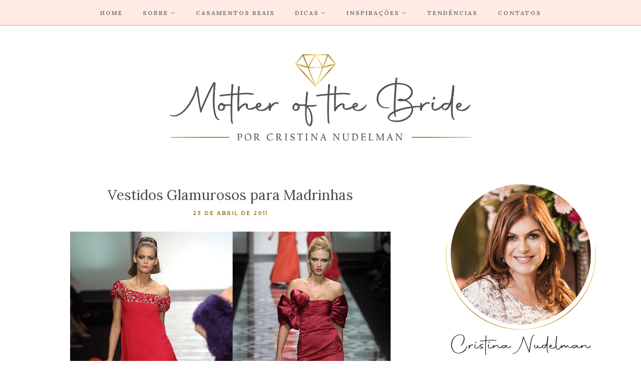

--- FILE ---
content_type: text/javascript; charset=UTF-8
request_url: http://www.motherofthebride.com.br/feeds/posts/summary/?callback=jQuery1120042978096255539944_1769262317402&category=madrinhas&max-results=5&alt=json-in-script
body_size: 8208
content:
// API callback
jQuery1120042978096255539944_1769262317402({"version":"1.0","encoding":"UTF-8","feed":{"xmlns":"http://www.w3.org/2005/Atom","xmlns$openSearch":"http://a9.com/-/spec/opensearchrss/1.0/","xmlns$blogger":"http://schemas.google.com/blogger/2008","xmlns$georss":"http://www.georss.org/georss","xmlns$gd":"http://schemas.google.com/g/2005","xmlns$thr":"http://purl.org/syndication/thread/1.0","id":{"$t":"tag:blogger.com,1999:blog-3619814743078976640"},"updated":{"$t":"2025-10-25T21:47:59.155-03:00"},"category":[{"term":"vestidos"},{"term":"casamentos reais"},{"term":"decoração"},{"term":"eventos"},{"term":"moda"},{"term":"destination wedding"},{"term":"depoimentos"},{"term":"inspirações"},{"term":"madrinhas"},{"term":"bolos e doces"},{"term":"entre noivas"},{"term":"lua de mel"},{"term":"branco"},{"term":"Rosa"},{"term":"Dicas"},{"term":"lembrancinhas"},{"term":"blog Mother of The Bride"},{"term":"casamento na praia"},{"term":"foto e vídeo"},{"term":"Pink"},{"term":"organizando"},{"term":"Verde"},{"term":"vestido de noiva"},{"term":"Make e Hair"},{"term":"acontece"},{"term":"estilistas de noivas"},{"term":"Destaques"},{"term":"Gastronomia"},{"term":"Acessórios"},{"term":"receitas"},{"term":"casamento no  campo"},{"term":"Beleza"},{"term":"vintage"},{"term":"decoração de casamento"},{"term":"mini wedding"},{"term":"bolos"},{"term":"casamento judaico"},{"term":"mãe de noiva"},{"term":"Coluna da Paulinha"},{"term":"compras"},{"term":"Amarelo"},{"term":"Bouquet"},{"term":"assessoria de casamento"},{"term":"jóias"},{"term":"véu e grinalda"},{"term":"chá de cozinha"},{"term":"decoradores"},{"term":"Cristina Nudelman"},{"term":"azul"},{"term":"convites"},{"term":"Ricardo Cintra"},{"term":"lilás"},{"term":"Chás"},{"term":"casamento na fazenda"},{"term":"casamento religioso"},{"term":"DIY"},{"term":"Damas e Pajens"},{"term":"Doces"},{"term":"Nude"},{"term":"casamento no campo"},{"term":"roxo"},{"term":"tendências"},{"term":"vestidos de noiva"},{"term":"Espaço para Eventos"},{"term":"Vermelho"},{"term":"noivas"},{"term":"noiva"},{"term":"casamento clássico"},{"term":"cursos de assessoria e cerimonial"},{"term":"enxoval"},{"term":"Menton Turismo"},{"term":"casamento de dia"},{"term":"dia da noiva"},{"term":"Baby"},{"term":"Preto"},{"term":"Chá Bar"},{"term":"casamento ao ar livre"},{"term":"chá de lingerie"},{"term":"cupcakes"},{"term":"vestido"},{"term":"Boho Bride"},{"term":"Buffet"},{"term":"Fazenda Vila Rica"},{"term":"Laranja"},{"term":"Lista de presentes"},{"term":"Lucas Anderi"},{"term":"Salmão"},{"term":"Vida de Casada"},{"term":"Wedding Connection"},{"term":"agenda"},{"term":"black tie"},{"term":"bolo"},{"term":"casamento"},{"term":"ensaio fotografico"},{"term":"lista de convidados"},{"term":"sapatos"},{"term":"vestidos de festa"},{"term":"Cristiane Pileggi"},{"term":"Janete Pimenta"},{"term":"cadeiras decoradas"},{"term":"casamentos"},{"term":"cerimonial"},{"term":"etiqueta"},{"term":"Azul Escuro"},{"term":"Contemporâneo"},{"term":"Danilo Máximo"},{"term":"Lechaim Festas"},{"term":"alianças"},{"term":"evento"},{"term":"festa de aniversário"},{"term":"música"},{"term":"natal"},{"term":"pre wedding"},{"term":"Bebidas"},{"term":"Decoração para Casa"},{"term":"Dourado"},{"term":"Espaço Gardens"},{"term":"Ilha Bela"},{"term":"Monique Lhuillier"},{"term":"S-Cards"},{"term":"Trancoso"},{"term":"Wedding Weekend"},{"term":"casamento homoafetivo"},{"term":"casamento indiano"},{"term":"daminhas"},{"term":"ensaio fotográfico na praia"},{"term":"eventos age"},{"term":"fabiana maruno"},{"term":"receber em casa"},{"term":"tendências 2016"},{"term":"trash the dress"},{"term":"vestidos de madrinhas"},{"term":"viagem"},{"term":"viagem de luxo"},{"term":"Bagatelle"},{"term":"Black Tie Village"},{"term":"Bride Style 2015"},{"term":"Danilo Maximo"},{"term":"Debora Pitanguy"},{"term":"Dia das mães"},{"term":"Débora Pitanguy"},{"term":"Entrevista"},{"term":"Luciana Collet"},{"term":"Martha Medeiros"},{"term":"Miami"},{"term":"Moinhotur"},{"term":"Pantone"},{"term":"Papel Estilo"},{"term":"Paris"},{"term":"Pronovias"},{"term":"Rejane Woff"},{"term":"Renata e Yuri Fotografia"},{"term":"Salzburg"},{"term":"Saúde e Estética"},{"term":"bem casados"},{"term":"blog de noiva"},{"term":"bolo de casamento"},{"term":"bridal week 2016"},{"term":"buffet para casamento"},{"term":"casamento civil"},{"term":"casamento em Brasília"},{"term":"depoimento de noiva"},{"term":"feira de noiva"},{"term":"fotografia"},{"term":"miniwedding"},{"term":"noivas tendência 2015"},{"term":"noivo"},{"term":"prewedding"},{"term":"rustico chic"},{"term":"turismo"},{"term":"vestidos de noivas plus size"},{"term":"Bahia"},{"term":"Bat Mitzvah"},{"term":"Beatriz Castro Prado"},{"term":"Berta Bridal"},{"term":"Bistrô Ruella"},{"term":"Bodas de Ouro"},{"term":"Buffet Torres"},{"term":"Carol Pontes"},{"term":"Casamento no castelo"},{"term":"Casamoda Noivas Mais"},{"term":"Chef Morena Leite"},{"term":"Copacabana Palace"},{"term":"Danilo Siqueira"},{"term":"Disney"},{"term":"Elie Saab"},{"term":"Evandro Domingos"},{"term":"Fazenda Lageado"},{"term":"Festa infantil"},{"term":"Graciela Starling"},{"term":"Gramado"},{"term":"India"},{"term":"Jr Mendes"},{"term":"Karen Rodrigues"},{"term":"Katia Criscuolo"},{"term":"Lais Aguiar"},{"term":"Londrina"},{"term":"Louzieh"},{"term":"Lucas Lima"},{"term":"Madame Fiori"},{"term":"Morena Leite"},{"term":"Mônaco"},{"term":"Nova Noiva"},{"term":"Oscar de la Renta"},{"term":"Palacio dos Cedros"},{"term":"Palácio dos Cedros"},{"term":"Paulo Persil"},{"term":"Pier 151"},{"term":"Ponta dos Ganchos"},{"term":"Pousada Bahia Bonita"},{"term":"Praia dos Carneiros"},{"term":"Questões Jurídicas"},{"term":"Rio de Janeiro"},{"term":"Rodrigo Rosner"},{"term":"The King Cake"},{"term":"Vera Wang"},{"term":"Yolan Cris"},{"term":"Zankyou"},{"term":"agenda. eventos"},{"term":"aniversário"},{"term":"anna quast"},{"term":"balões"},{"term":"blog de casamento mother of the bride"},{"term":"bolo de noiva"},{"term":"bridal week"},{"term":"casamento em Búzios"},{"term":"casamento em Recife"},{"term":"casamento real"},{"term":"cerimônia das areias"},{"term":"checklist"},{"term":"cherish the dress"},{"term":"crop top"},{"term":"damas de honra"},{"term":"decote ombro a ombro"},{"term":"dicas de viagem"},{"term":"ensaio pre wedding"},{"term":"evento de noivas"},{"term":"fashion"},{"term":"fornecedores"},{"term":"gravidez"},{"term":"igreja Nossa Senhora do Brasil"},{"term":"maquiagem de noiva"},{"term":"mesa de doces"},{"term":"moda noiva"},{"term":"noiva plus size"},{"term":"noivado"},{"term":"penteado de noiva"},{"term":"penteados"},{"term":"quartos de casal"},{"term":"same day edit"},{"term":"tendencia 2020"},{"term":"tendencias"},{"term":"tendência para 2015"},{"term":"tendências de casamento 2015"},{"term":"tendências de casamento 2016"},{"term":"traje do noivo"},{"term":"tule ilusion"},{"term":"viagem a dois"},{"term":"video de casamento"},{"term":"zuhair murad"},{"term":"2015"},{"term":"2º ENCONTRO NOIVAS RIO"},{"term":"3JMB"},{"term":"7Gastronomia"},{"term":"Alberta Ferretti"},{"term":"Alfred Angelo"},{"term":"Altar"},{"term":"Altar - Receitas Para Casar"},{"term":"Alê Loureiro"},{"term":"Anfitriã"},{"term":"Anna Wintour"},{"term":"Armani Privê"},{"term":"Art Basel"},{"term":"Audifax Seabra"},{"term":"Austrália"},{"term":"Barcelona Bridal Week"},{"term":"Barcelona Bridal Week 2016"},{"term":"Barra de Gauratiba"},{"term":"Beatrice Borromeo"},{"term":"Bege"},{"term":"Beyoncé"},{"term":"Blytecon"},{"term":"Blythe"},{"term":"Bolo de Rolo"},{"term":"Book Festas"},{"term":"Book Festas Noivas"},{"term":"Boutique du Mariage"},{"term":"Bridal Week de Barcelona"},{"term":"Bride Style 2014"},{"term":"Brides Style 2015"},{"term":"Brunch"},{"term":"Budapeste"},{"term":"Buenos Aires"},{"term":"Buffet Colonial"},{"term":"Buffet França"},{"term":"Buffet Leila Malouf"},{"term":"Buffê Charlô"},{"term":"COVID19"},{"term":"Cabides"},{"term":"Cachorro"},{"term":"Camargo Alfaiataria"},{"term":"Camila Piccini"},{"term":"Camila Toledo"},{"term":"Canadá"},{"term":"Cantaloup"},{"term":"Capim Santo"},{"term":"Capri"},{"term":"Cara Delevingne"},{"term":"Caroline de Monaco"},{"term":"Casa Petra"},{"term":"Casa Valguga"},{"term":"Casamento em Mônaco"},{"term":"Casamento em Trancoso"},{"term":"Casamento luxo"},{"term":"Casamoda Noivas"},{"term":"Casar2017 eventos"},{"term":"Cecilia Echenique"},{"term":"Cerimoniarte"},{"term":"Chanel"},{"term":"Cheers Off"},{"term":"Cheers off kids"},{"term":"Cinderela"},{"term":"Cinderella"},{"term":"Claudete Deca"},{"term":"Concurso Cultural"},{"term":"Courchevel"},{"term":"Cristina Nudelman pelo mundo"},{"term":"Csamento em Campinas"},{"term":"Dani Pacces"},{"term":"Deborah Doll"},{"term":"Del Chiaro"},{"term":"Dicas de Los Angeles"},{"term":"Dicas de Miami"},{"term":"Dicas de Salzburg"},{"term":"Disney Weddings"},{"term":"Edu Federice"},{"term":"Elihav Sasson"},{"term":"Emojis"},{"term":"Espaço Traffô"},{"term":"Espaço Trivento"},{"term":"Etiquette"},{"term":"Eventando by Nina Vila"},{"term":"Evento Casar 2017"},{"term":"Fabio Borgato"},{"term":"Fashion WeeK"},{"term":"Fatima Ziegler"},{"term":"Fazenda 7 Lagoas"},{"term":"Fazenda Santa Bárbara"},{"term":"Fazenda das Cabras"},{"term":"Feira Lechaim Festas"},{"term":"Fernado de Noronha"},{"term":"Fernanda Silva"},{"term":"Fernando Bronzeado"},{"term":"Festas Judaicas"},{"term":"Festas Judaicas. Pateo Duo"},{"term":"Flora McLean"},{"term":"Flower People"},{"term":"Franca"},{"term":"Gaby Carraro"},{"term":"Galia Lahav"},{"term":"Gisele Bündchen"},{"term":"Golden Globes"},{"term":"Grace Kelly"},{"term":"Graciella Starling"},{"term":"Grinaldas"},{"term":"H NITERÓI HOTEL"},{"term":"Hotel Fazenda Siriúba"},{"term":"Hotel Sacher"},{"term":"Hotel St Andrews"},{"term":"Hungria"},{"term":"Hípica de Campinas"},{"term":"Inbal Dror"},{"term":"Inesquecível Casamento Week"},{"term":"Infantil"},{"term":"Irlanda"},{"term":"Isis Valverde"},{"term":"Itapeva"},{"term":"Itatiba"},{"term":"Jah Eventos"},{"term":"James Rothschild"},{"term":"Jardim secreto"},{"term":"Jockey Club"},{"term":"João Callas"},{"term":"Justin Alexander"},{"term":"Juvia"},{"term":"Karl Lagerfeld"},{"term":"Katia Criscuolo."},{"term":"Kim Kardashian"},{"term":"Las Mimas"},{"term":"Lethicia Bronstein"},{"term":"Lilly James"},{"term":"Lincoln Iff"},{"term":"London Fashion Week"},{"term":"Lourdinha Noyama"},{"term":"Luxo de Festa"},{"term":"Maceió"},{"term":"Madrinhas de preto"},{"term":"Maison Kas"},{"term":"Maldivas"},{"term":"Malu Frisoni"},{"term":"Marcelo Bacchin. ViVi Barros"},{"term":"Marcelo Quadros"},{"term":"Marchesa"},{"term":"Marcia Branco"},{"term":"Marcia Conde"},{"term":"Marco Antonio de Biaggi"},{"term":"Maria Cereja"},{"term":"Maria Lomar"},{"term":"Maria Manuela"},{"term":"Marsala"},{"term":"Martha Noronha"},{"term":"Megan Fox"},{"term":"Messi"},{"term":"Mirabolante Filmes"},{"term":"Morro de São Paulo"},{"term":"Namour Filho"},{"term":"Nanna Nartinez"},{"term":"Neka Gastronômia"},{"term":"Neka Mena Barreto"},{"term":"New York Bridal Week 2017"},{"term":"Nick Hilton"},{"term":"Noviça Rebelde"},{"term":"Olivia Palermo"},{"term":"Padrinhos"},{"term":"Palais Coburg"},{"term":"Palm Beach"},{"term":"Palácio de Kensington"},{"term":"Pateo Duo"},{"term":"Pernambuco"},{"term":"Pet"},{"term":"Pharrell Williams"},{"term":"Poemas em Camadas"},{"term":"Praia do Forte"},{"term":"Praia do Rosa"},{"term":"Pre Fall 2015"},{"term":"Principe William Kate Middleton"},{"term":"Priscilla Marques"},{"term":"Punta Cana"},{"term":"R Rosner"},{"term":"Radiant Orchid"},{"term":"Raquel Mattar"},{"term":"Ray Santana"},{"term":"Recanto das Aguas"},{"term":"Recife"},{"term":"Reem Acra"},{"term":"Renata Chap Chap"},{"term":"Renato Aguiar"},{"term":"Ribeirão Claro"},{"term":"Ricky Arruda"},{"term":"Riviera de São Lourenço"},{"term":"Roberta Gouveia"},{"term":"Romona Keveza"},{"term":"Romova Keveza"},{"term":"Roni Vieira Festas"},{"term":"Rosa Clara"},{"term":"Rosana Negrão"},{"term":"Rose Quartzo"},{"term":"Ruella"},{"term":"Saint Morits"},{"term":"Sala São Paulo"},{"term":"Salzburg wedding"},{"term":"Sandro Barros"},{"term":"Santa Catarina"},{"term":"Scards"},{"term":"Sea Club"},{"term":"Seli Rigazzi"},{"term":"Sharon Stone"},{"term":"Sofia Vergara"},{"term":"Solange Knowles"},{"term":"São Miguel dos Milagres"},{"term":"São Paulo Bridal Week"},{"term":"Tahiti"},{"term":"Thalia Ayala"},{"term":"Thaís Vilela"},{"term":"The Breakers"},{"term":"The old Grove"},{"term":"Tiaras"},{"term":"Tiffany and Co"},{"term":"Tivoli"},{"term":"Trunk Show"},{"term":"Turquia"},{"term":"Unique"},{"term":"Valentino"},{"term":"Vera Simão"},{"term":"Vestido de noivas"},{"term":"Vestidos de Noivas"},{"term":"Viena"},{"term":"Vila Bisutti"},{"term":"Vivaz"},{"term":"Warwick"},{"term":"Weeding Weekend"},{"term":"White Hall"},{"term":"William  \u0026 Kate"},{"term":"Wilma Freitas"},{"term":"Zuhair Murad 2016"},{"term":"Zuhair Murad Primavera 2016 - Zuhair Murad Spring 2016"},{"term":"amuse bouche"},{"term":"anel de noivado"},{"term":"animal de estimação"},{"term":"arco de flores"},{"term":"art basel 2015"},{"term":"assessórios"},{"term":"assessórios de noiva"},{"term":"bat mitzva"},{"term":"blog de casamento"},{"term":"blog eu disse sim"},{"term":"bolo de laranja"},{"term":"bolo e doces bolo de casamento"},{"term":"bolo preto"},{"term":"bolo sem glúten e sem lactose"},{"term":"bridestyle"},{"term":"buques"},{"term":"buquês"},{"term":"cabelo preso"},{"term":"camisolas"},{"term":"capela da puc"},{"term":"cardápio"},{"term":"casamento Mônaco"},{"term":"casamento Solange Knowles"},{"term":"casamento São Paulo"},{"term":"casamento ao ar livre."},{"term":"casamento budista"},{"term":"casamento celebridades"},{"term":"casamento ecumênico"},{"term":"casamento em Angra dos Reis"},{"term":"casamento em Araçatuba"},{"term":"casamento em Cuiabá"},{"term":"casamento em Itú"},{"term":"casamento em Miami"},{"term":"casamento em New York"},{"term":"casamento em Portugal"},{"term":"casamento em alagoas"},{"term":"casamento maceió"},{"term":"casamento militar"},{"term":"casamento na California"},{"term":"casamento na Italia"},{"term":"casamento personalizado"},{"term":"casamento praia"},{"term":"casamento praiano"},{"term":"casamento rústico"},{"term":"casamento turco"},{"term":"casamodanoivas"},{"term":"casar 2016"},{"term":"casar em miami"},{"term":"casar na praia"},{"term":"casar.com"},{"term":"casar2018"},{"term":"casmentos reais"},{"term":"ceia de natal"},{"term":"celular"},{"term":"cerveja no seu casamento"},{"term":"chandon"},{"term":"chateau du plas"},{"term":"chá de panelas"},{"term":"cinqtour"},{"term":"como escolher o vestido de noiva"},{"term":"como lavar vestido de noivas"},{"term":"cor do ano"},{"term":"couture amour"},{"term":"cropped top"},{"term":"dama de honra"},{"term":"debutante"},{"term":"debutantes"},{"term":"decoração suspensa"},{"term":"destination weddding"},{"term":"destinations weddings"},{"term":"destinationwedding"},{"term":"dica de Beverly Hills"},{"term":"dicas de Budapeste"},{"term":"donut"},{"term":"donut party"},{"term":"elopement wedding"},{"term":"embalagens para bem casados."},{"term":"ensaio"},{"term":"ensaio Juliana e Gabriel"},{"term":"feira casar"},{"term":"festa de casamento"},{"term":"finger food"},{"term":"flor e forma"},{"term":"flores secas"},{"term":"flowergirl"},{"term":"fotos com balões e noivos"},{"term":"gipsófilas"},{"term":"grama dos pampas"},{"term":"gravatas"},{"term":"helena bordon"},{"term":"homedecor"},{"term":"honneymoon"},{"term":"iate clube"},{"term":"igreja"},{"term":"imagens"},{"term":"inesquecível casamento"},{"term":"lilias en provence"},{"term":"lingerie"},{"term":"livro de colorir"},{"term":"livro de colorir para combater o stress"},{"term":"livro de noiva"},{"term":"looks de madrinhas"},{"term":"luzinhas"},{"term":"macarons"},{"term":"marriages"},{"term":"mini bolo"},{"term":"moda masculina"},{"term":"mãe da noiva"},{"term":"nave de espelho"},{"term":"noiva classica"},{"term":"noiva clássica"},{"term":"noiva clássica."},{"term":"noivas 2015"},{"term":"ombros de fora"},{"term":"oscar 2016"},{"term":"outlet de luxo"},{"term":"pajens"},{"term":"paris fashion week 2017"},{"term":"pedido de casamento"},{"term":"personal shopper"},{"term":"pets"},{"term":"pied coq"},{"term":"pipperina"},{"term":"pirâmides de macarons"},{"term":"pista de dança"},{"term":"plaquinhas"},{"term":"plus Dize"},{"term":"plus size bride"},{"term":"portal de flores"},{"term":"presente de Natal"},{"term":"primavera verão 2015"},{"term":"pronovias 2017"},{"term":"quartzo rosa"},{"term":"red carper"},{"term":"relicário"},{"term":"roberto cohen"},{"term":"rosa clará"},{"term":"roupa para cachorro"},{"term":"russian wedding"},{"term":"silvia barros"},{"term":"site de casamento"},{"term":"suite master"},{"term":"summer wedding"},{"term":"tendencia 2019"},{"term":"tendência 2020"},{"term":"tendências de fotografia de casamento"},{"term":"terços"},{"term":"teto de aço"},{"term":"topo de bolo"},{"term":"torres de macarons"},{"term":"trilha sonora para casamento"},{"term":"uniforme"},{"term":"vestdios estampados para madrinhas"},{"term":"vestido de renda"},{"term":"vestido mãe da noiva"},{"term":"vestido mãe de noiva"},{"term":"vestidos cor nude"},{"term":"vestidos de noiva manga comprida"},{"term":"vestidos de noiva manga longa"},{"term":"vestidos. vestidos de festa"},{"term":"wedding luxe"},{"term":"yes wedding"},{"term":"zuahir murad"},{"term":"Áustria"},{"term":"óculos"},{"term":"óculos para o casamento"}],"title":{"type":"text","$t":"Mother of the Bride - Blog de Casamento - Por Cristina Nudelman"},"subtitle":{"type":"html","$t":"Dicas e serviços para casamentos, consultoria e assessoria. Por Cristina Nudelman. "},"link":[{"rel":"http://schemas.google.com/g/2005#feed","type":"application/atom+xml","href":"http:\/\/www.motherofthebride.com.br\/feeds\/posts\/summary"},{"rel":"self","type":"application/atom+xml","href":"http:\/\/www.blogger.com\/feeds\/3619814743078976640\/posts\/summary?alt=json-in-script\u0026max-results=5\u0026category=madrinhas"},{"rel":"alternate","type":"text/html","href":"http:\/\/www.motherofthebride.com.br\/search\/label\/madrinhas"},{"rel":"hub","href":"http://pubsubhubbub.appspot.com/"},{"rel":"next","type":"application/atom+xml","href":"http:\/\/www.blogger.com\/feeds\/3619814743078976640\/posts\/summary?alt=json-in-script\u0026start-index=6\u0026max-results=5\u0026category=madrinhas"}],"author":[{"name":{"$t":"mother of the bride"},"uri":{"$t":"http:\/\/www.blogger.com\/profile\/05961846835674840947"},"email":{"$t":"noreply@blogger.com"},"gd$image":{"rel":"http://schemas.google.com/g/2005#thumbnail","width":"16","height":"16","src":"https:\/\/img1.blogblog.com\/img\/b16-rounded.gif"}}],"generator":{"version":"7.00","uri":"http://www.blogger.com","$t":"Blogger"},"openSearch$totalResults":{"$t":"107"},"openSearch$startIndex":{"$t":"1"},"openSearch$itemsPerPage":{"$t":"5"},"entry":[{"id":{"$t":"tag:blogger.com,1999:blog-3619814743078976640.post-7841860511129149887"},"published":{"$t":"2018-02-23T14:01:00.001-03:00"},"updated":{"$t":"2020-07-12T12:57:33.361-03:00"},"category":[{"scheme":"http://www.blogger.com/atom/ns#","term":"casamentos reais"},{"scheme":"http://www.blogger.com/atom/ns#","term":"Destaques"},{"scheme":"http://www.blogger.com/atom/ns#","term":"madrinhas"},{"scheme":"http://www.blogger.com/atom/ns#","term":"Madrinhas de preto"}],"title":{"type":"text","$t":"Madrinhas de Preto"},"summary":{"type":"text","$t":"\n\n\n\n\n\u0026nbsp; \u0026nbsp; \u0026nbsp; \u0026nbsp; \u0026nbsp; \u0026nbsp; \u0026nbsp; \u0026nbsp; \u0026nbsp; \u0026nbsp; \u0026nbsp; \u0026nbsp; \u0026nbsp; \u0026nbsp; \u0026nbsp;\u0026nbsp;\n\n\u0026nbsp; \u0026nbsp; \u0026nbsp; \u0026nbsp; \u0026nbsp; \u0026nbsp; \u0026nbsp; \u0026nbsp; \u0026nbsp; \u0026nbsp; \u0026nbsp; \u0026nbsp; \u0026nbsp; \u0026nbsp; \u0026nbsp; \u0026nbsp; \u0026nbsp; \u0026nbsp; \u0026nbsp; \u0026nbsp; \u0026nbsp; \u0026nbsp; \u0026nbsp; \u0026nbsp; \u0026nbsp; \u0026nbsp; \u0026nbsp; \u0026nbsp; \u0026nbsp; \u0026nbsp; \u0026nbsp; \u0026nbsp; \u0026nbsp; \u0026nbsp; \u0026nbsp; \u0026nbsp; \u0026nbsp; \u0026nbsp; \u0026nbsp; \u0026nbsp; \u0026"},"link":[{"rel":"replies","type":"application/atom+xml","href":"http:\/\/www.motherofthebride.com.br\/feeds\/7841860511129149887\/comments\/default","title":"Postar comentários"},{"rel":"replies","type":"text/html","href":"http:\/\/www.motherofthebride.com.br\/2018\/02\/madrinhas-de-preto.html#comment-form","title":"0 Comentários"},{"rel":"edit","type":"application/atom+xml","href":"http:\/\/www.blogger.com\/feeds\/3619814743078976640\/posts\/default\/7841860511129149887"},{"rel":"self","type":"application/atom+xml","href":"http:\/\/www.blogger.com\/feeds\/3619814743078976640\/posts\/default\/7841860511129149887"},{"rel":"alternate","type":"text/html","href":"http:\/\/www.motherofthebride.com.br\/2018\/02\/madrinhas-de-preto.html","title":"Madrinhas de Preto"}],"author":[{"name":{"$t":"mother of the bride"},"uri":{"$t":"http:\/\/www.blogger.com\/profile\/05961846835674840947"},"email":{"$t":"noreply@blogger.com"},"gd$image":{"rel":"http://schemas.google.com/g/2005#thumbnail","width":"16","height":"16","src":"https:\/\/img1.blogblog.com\/img\/b16-rounded.gif"}}],"media$thumbnail":{"xmlns$media":"http://search.yahoo.com/mrss/","url":"https:\/\/blogger.googleusercontent.com\/img\/b\/R29vZ2xl\/AVvXsEhzxQwpR9NSZbZyx9MZbAjlmOuU3vjse6NmGYKH-ECVMtLkT5LWlxYiSFU44P7uOddOf1LAgYHNQJw6a9SONOAFlOEI8GncHvWTdSnuuYCqgtdc4XGcqc6BojCfWPrXEfoe2R3a9wkwm6s\/s72-c\/9fd4910bc5d8d51ce2d951dd12150f20.jpg","height":"72","width":"72"},"thr$total":{"$t":"0"}},{"id":{"$t":"tag:blogger.com,1999:blog-3619814743078976640.post-1713542338745546173"},"published":{"$t":"2015-04-14T20:12:00.002-03:00"},"updated":{"$t":"2015-04-15T19:54:07.828-03:00"},"category":[{"scheme":"http://www.blogger.com/atom/ns#","term":"casamento na praia"},{"scheme":"http://www.blogger.com/atom/ns#","term":"casamentos reais"},{"scheme":"http://www.blogger.com/atom/ns#","term":"destination wedding"},{"scheme":"http://www.blogger.com/atom/ns#","term":"entre noivas"},{"scheme":"http://www.blogger.com/atom/ns#","term":"Las Mimas"},{"scheme":"http://www.blogger.com/atom/ns#","term":"madrinhas"},{"scheme":"http://www.blogger.com/atom/ns#","term":"Pink"},{"scheme":"http://www.blogger.com/atom/ns#","term":"Raquel Mattar"},{"scheme":"http://www.blogger.com/atom/ns#","term":"Vivaz"}],"title":{"type":"text","$t":" Casamento Raquel Mattar - Madrinhas em ton sur ton"},"summary":{"type":"text","$t":"\n\u0026nbsp; \u0026nbsp; \u0026nbsp; \u0026nbsp; \u0026nbsp; \u0026nbsp; \u0026nbsp; \u0026nbsp; \u0026nbsp; \u0026nbsp; \u0026nbsp; \u0026nbsp; \u0026nbsp; \u0026nbsp; \u0026nbsp; \u0026nbsp; \u0026nbsp; \u0026nbsp; \u0026nbsp; \u0026nbsp; \u0026nbsp; \u0026nbsp; \u0026nbsp; \u0026nbsp; \u0026nbsp; \u0026nbsp; \u0026nbsp; \u0026nbsp; \u0026nbsp; \u0026nbsp; \u0026nbsp; \u0026nbsp; \u0026nbsp; \u0026nbsp; \u0026nbsp; \u0026nbsp; \u0026nbsp; \n\n\n\nfoto Vanessa Kohler\n\n\nO casamento de Raquel Mattar, estilista mineira, proprietária do blog Las Mimas e herdeira da Localiza, que "},"link":[{"rel":"replies","type":"application/atom+xml","href":"http:\/\/www.motherofthebride.com.br\/feeds\/1713542338745546173\/comments\/default","title":"Postar comentários"},{"rel":"replies","type":"text/html","href":"http:\/\/www.motherofthebride.com.br\/2015\/04\/madrinhas-em-ton-sur-ton-casamento.html#comment-form","title":"0 Comentários"},{"rel":"edit","type":"application/atom+xml","href":"http:\/\/www.blogger.com\/feeds\/3619814743078976640\/posts\/default\/1713542338745546173"},{"rel":"self","type":"application/atom+xml","href":"http:\/\/www.blogger.com\/feeds\/3619814743078976640\/posts\/default\/1713542338745546173"},{"rel":"alternate","type":"text/html","href":"http:\/\/www.motherofthebride.com.br\/2015\/04\/madrinhas-em-ton-sur-ton-casamento.html","title":" Casamento Raquel Mattar - Madrinhas em ton sur ton"}],"author":[{"name":{"$t":"mother of the bride"},"uri":{"$t":"http:\/\/www.blogger.com\/profile\/05961846835674840947"},"email":{"$t":"noreply@blogger.com"},"gd$image":{"rel":"http://schemas.google.com/g/2005#thumbnail","width":"16","height":"16","src":"https:\/\/img1.blogblog.com\/img\/b16-rounded.gif"}}],"media$thumbnail":{"xmlns$media":"http://search.yahoo.com/mrss/","url":"https:\/\/blogger.googleusercontent.com\/img\/b\/R29vZ2xl\/AVvXsEj6H3SVYmPIV4kxdIx2FdBWmDAFBiZqPw8BV5XLeReLCUkb5mcMLX69c6ZEtC7Kpr6zhvOq0ict8qCSstuZJFidwP_pBIomggro4NrQvtnhbm8tft5cH6IsitZX2IGvECAwATKmSjbSN0BR\/s72-c\/11156350_1155347661145978_6035259320485025223_n.jpg","height":"72","width":"72"},"thr$total":{"$t":"0"}},{"id":{"$t":"tag:blogger.com,1999:blog-3619814743078976640.post-4485156783011589660"},"published":{"$t":"2014-10-12T18:40:00.001-03:00"},"updated":{"$t":"2014-10-12T18:40:07.333-03:00"},"category":[{"scheme":"http://www.blogger.com/atom/ns#","term":"blog Mother of The Bride"},{"scheme":"http://www.blogger.com/atom/ns#","term":"madrinhas"},{"scheme":"http://www.blogger.com/atom/ns#","term":"vestidos"},{"scheme":"http://www.blogger.com/atom/ns#","term":"vestidos de festa"}],"title":{"type":"text","$t":"Vestidos de Festa - Mães , Madrinhas e Convidadas"},"summary":{"type":"text","$t":"\n\n\n\n\n\n\n\n\n\n\n\u0026nbsp;Cores e tons que eu amo para vestidos de festa.\n\n\u0026nbsp;Inspirações para vestidos de mães, madrinhas e convidadas.\n\nEspero que tenham gostado.\n\nBjokas e bom começo de semana para todos.\n\n"},"link":[{"rel":"replies","type":"application/atom+xml","href":"http:\/\/www.motherofthebride.com.br\/feeds\/4485156783011589660\/comments\/default","title":"Postar comentários"},{"rel":"replies","type":"text/html","href":"http:\/\/www.motherofthebride.com.br\/2014\/10\/vestidos-de-festa-maes-madrinhas-e.html#comment-form","title":"0 Comentários"},{"rel":"edit","type":"application/atom+xml","href":"http:\/\/www.blogger.com\/feeds\/3619814743078976640\/posts\/default\/4485156783011589660"},{"rel":"self","type":"application/atom+xml","href":"http:\/\/www.blogger.com\/feeds\/3619814743078976640\/posts\/default\/4485156783011589660"},{"rel":"alternate","type":"text/html","href":"http:\/\/www.motherofthebride.com.br\/2014\/10\/vestidos-de-festa-maes-madrinhas-e.html","title":"Vestidos de Festa - Mães , Madrinhas e Convidadas"}],"author":[{"name":{"$t":"mother of the bride"},"uri":{"$t":"http:\/\/www.blogger.com\/profile\/05961846835674840947"},"email":{"$t":"noreply@blogger.com"},"gd$image":{"rel":"http://schemas.google.com/g/2005#thumbnail","width":"16","height":"16","src":"https:\/\/img1.blogblog.com\/img\/b16-rounded.gif"}}],"media$thumbnail":{"xmlns$media":"http://search.yahoo.com/mrss/","url":"https:\/\/blogger.googleusercontent.com\/img\/b\/R29vZ2xl\/AVvXsEjE7aFA7oE4KW9nERtr498fhj_ybwr2VUd5X1_bLsD4bwjewHdwAWGZJdP09UYgJOt5JOZJitcIImwVlurBjxZdKOFYtB55MM9KWXmmIPqBj1Af453Ek-UUT4OgS5xyLbDqLnimnlJAJ9c\/s72-c\/ww.motherofthebride.com.br+vestidos+de+festa.jpg","height":"72","width":"72"},"thr$total":{"$t":"0"}},{"id":{"$t":"tag:blogger.com,1999:blog-3619814743078976640.post-2606548191812052669"},"published":{"$t":"2014-09-12T08:47:00.001-03:00"},"updated":{"$t":"2015-01-27T12:10:13.525-02:00"},"category":[{"scheme":"http://www.blogger.com/atom/ns#","term":"madrinhas"},{"scheme":"http://www.blogger.com/atom/ns#","term":"moda"},{"scheme":"http://www.blogger.com/atom/ns#","term":"Reem Acra"},{"scheme":"http://www.blogger.com/atom/ns#","term":"vestidos de festa"}],"title":{"type":"text","$t":"Reem Acra - Primavera Verão 2015 - NY Fashion Week 2015"},"summary":{"type":"text","$t":"\n\nReem Acra que também é \u0026nbsp;designer de vestidos de noiva, mostrou esta semana sua coleção de primavera verão 2015 na NY Fashion Week.\n\nReem Acra, vem confirmar que os estilistas libaneses estão na pauta do dia.\n\n\u0026nbsp;Com peças super femininas, leves, graciosas \u0026nbsp;e com muito brilho. O que se destaca na sua coleção, é a multiplicidade de decotes.\u0026nbsp;Vestidos com tops de um ombro só, \u0026"},"link":[{"rel":"replies","type":"application/atom+xml","href":"http:\/\/www.motherofthebride.com.br\/feeds\/2606548191812052669\/comments\/default","title":"Postar comentários"},{"rel":"replies","type":"text/html","href":"http:\/\/www.motherofthebride.com.br\/2014\/09\/reem-acra-primavera-verao-2015-ny.html#comment-form","title":"0 Comentários"},{"rel":"edit","type":"application/atom+xml","href":"http:\/\/www.blogger.com\/feeds\/3619814743078976640\/posts\/default\/2606548191812052669"},{"rel":"self","type":"application/atom+xml","href":"http:\/\/www.blogger.com\/feeds\/3619814743078976640\/posts\/default\/2606548191812052669"},{"rel":"alternate","type":"text/html","href":"http:\/\/www.motherofthebride.com.br\/2014\/09\/reem-acra-primavera-verao-2015-ny.html","title":"Reem Acra - Primavera Verão 2015 - NY Fashion Week 2015"}],"author":[{"name":{"$t":"mother of the bride"},"uri":{"$t":"http:\/\/www.blogger.com\/profile\/05961846835674840947"},"email":{"$t":"noreply@blogger.com"},"gd$image":{"rel":"http://schemas.google.com/g/2005#thumbnail","width":"16","height":"16","src":"https:\/\/img1.blogblog.com\/img\/b16-rounded.gif"}}],"media$thumbnail":{"xmlns$media":"http://search.yahoo.com/mrss/","url":"https:\/\/blogger.googleusercontent.com\/img\/b\/R29vZ2xl\/AVvXsEjH1AyWViLoczykzyj5bJNPNlIJG9wambOD4pPg0CDuMD_55DTmqPtCooFooh_NKQ8MLIsQ8iLH_722pO3lY57-kFYHXgCQKZKYOhTTMbQZ3W2OFrdPguCaw0C_shHhzyAa8LQlt3yZdKGV\/s72-c\/Reem_Acra_spring_summer_2015_collection_New_York_Fashion_Week1.jpg","height":"72","width":"72"},"thr$total":{"$t":"0"}},{"id":{"$t":"tag:blogger.com,1999:blog-3619814743078976640.post-397684965554799074"},"published":{"$t":"2014-03-07T16:14:00.002-03:00"},"updated":{"$t":"2014-04-22T11:44:15.020-03:00"},"category":[{"scheme":"http://www.blogger.com/atom/ns#","term":"madrinhas"},{"scheme":"http://www.blogger.com/atom/ns#","term":"vestidos"}],"title":{"type":"text","$t":" Naeem Khan  - veste Portia de Rossi no Red Carpet"},"summary":{"type":"text","$t":"\n\n\n\u0026nbsp; \u0026nbsp; \u0026nbsp; \u0026nbsp; \u0026nbsp; \u0026nbsp; \u0026nbsp; \u0026nbsp; \u0026nbsp; \u0026nbsp; \u0026nbsp; \u0026nbsp; \u0026nbsp; \u0026nbsp; \u0026nbsp; \u0026nbsp; \u0026nbsp; \u0026nbsp; \u0026nbsp; \u0026nbsp; \u0026nbsp; \u0026nbsp; \u0026nbsp; \u0026nbsp; \u0026nbsp; \u0026nbsp; \u0026nbsp; \u0026nbsp; \u0026nbsp; \u0026nbsp; \u0026nbsp; \u0026nbsp; \u0026nbsp; \u0026nbsp; \u0026nbsp; \u0026nbsp; \u0026nbsp; \u0026nbsp; \u0026nbsp; \u0026nbsp; \n\n\n\n\n\n\n\n\n\nPortia de Rossi vestiu criação de Naeem Khan na entrega do Oscar domingo passado.\u0026nbsp;\n\nUsando um "},"link":[{"rel":"replies","type":"application/atom+xml","href":"http:\/\/www.motherofthebride.com.br\/feeds\/397684965554799074\/comments\/default","title":"Postar comentários"},{"rel":"replies","type":"text/html","href":"http:\/\/www.motherofthebride.com.br\/2014\/03\/naeem-khan-veste-portia-de-rossi-no-red.html#comment-form","title":"0 Comentários"},{"rel":"edit","type":"application/atom+xml","href":"http:\/\/www.blogger.com\/feeds\/3619814743078976640\/posts\/default\/397684965554799074"},{"rel":"self","type":"application/atom+xml","href":"http:\/\/www.blogger.com\/feeds\/3619814743078976640\/posts\/default\/397684965554799074"},{"rel":"alternate","type":"text/html","href":"http:\/\/www.motherofthebride.com.br\/2014\/03\/naeem-khan-veste-portia-de-rossi-no-red.html","title":" Naeem Khan  - veste Portia de Rossi no Red Carpet"}],"author":[{"name":{"$t":"mother of the bride"},"uri":{"$t":"http:\/\/www.blogger.com\/profile\/05961846835674840947"},"email":{"$t":"noreply@blogger.com"},"gd$image":{"rel":"http://schemas.google.com/g/2005#thumbnail","width":"16","height":"16","src":"https:\/\/img1.blogblog.com\/img\/b16-rounded.gif"}}],"media$thumbnail":{"xmlns$media":"http://search.yahoo.com/mrss/","url":"https:\/\/blogger.googleusercontent.com\/img\/b\/R29vZ2xl\/AVvXsEgSBdD7oVIBcrgOQ3yQA3W0_EETB5fgL5RGOHiOPr39uEcvE4REMudD1rpkMgFBKnIGkxIn3mmDtVSlRYJ-T0CwxUb9I57gRN2wriL7N2ONb7hWQxfDAV74uKy3Jl9HAvC2CoWrBaEu9-jL\/s72-c\/portia-de-rossi-86th-annual-academy-awards.jpg","height":"72","width":"72"},"thr$total":{"$t":"0"}}]}});

--- FILE ---
content_type: text/javascript; charset=UTF-8
request_url: http://www.motherofthebride.com.br/feeds/posts/summary/?callback=jQuery1120042978096255539944_1769262317403&category=moda&max-results=5&alt=json-in-script
body_size: 8490
content:
// API callback
jQuery1120042978096255539944_1769262317403({"version":"1.0","encoding":"UTF-8","feed":{"xmlns":"http://www.w3.org/2005/Atom","xmlns$openSearch":"http://a9.com/-/spec/opensearchrss/1.0/","xmlns$blogger":"http://schemas.google.com/blogger/2008","xmlns$georss":"http://www.georss.org/georss","xmlns$gd":"http://schemas.google.com/g/2005","xmlns$thr":"http://purl.org/syndication/thread/1.0","id":{"$t":"tag:blogger.com,1999:blog-3619814743078976640"},"updated":{"$t":"2025-10-25T21:47:59.155-03:00"},"category":[{"term":"vestidos"},{"term":"casamentos reais"},{"term":"decoração"},{"term":"eventos"},{"term":"moda"},{"term":"destination wedding"},{"term":"depoimentos"},{"term":"inspirações"},{"term":"madrinhas"},{"term":"bolos e doces"},{"term":"entre noivas"},{"term":"lua de mel"},{"term":"branco"},{"term":"Rosa"},{"term":"Dicas"},{"term":"lembrancinhas"},{"term":"blog Mother of The Bride"},{"term":"casamento na praia"},{"term":"foto e vídeo"},{"term":"Pink"},{"term":"organizando"},{"term":"Verde"},{"term":"vestido de noiva"},{"term":"Make e Hair"},{"term":"acontece"},{"term":"estilistas de noivas"},{"term":"Destaques"},{"term":"Gastronomia"},{"term":"Acessórios"},{"term":"receitas"},{"term":"casamento no  campo"},{"term":"Beleza"},{"term":"vintage"},{"term":"decoração de casamento"},{"term":"mini wedding"},{"term":"bolos"},{"term":"casamento judaico"},{"term":"mãe de noiva"},{"term":"Coluna da Paulinha"},{"term":"compras"},{"term":"Amarelo"},{"term":"Bouquet"},{"term":"assessoria de casamento"},{"term":"jóias"},{"term":"véu e grinalda"},{"term":"chá de cozinha"},{"term":"decoradores"},{"term":"Cristina Nudelman"},{"term":"azul"},{"term":"convites"},{"term":"Ricardo Cintra"},{"term":"lilás"},{"term":"Chás"},{"term":"casamento na fazenda"},{"term":"casamento religioso"},{"term":"DIY"},{"term":"Damas e Pajens"},{"term":"Doces"},{"term":"Nude"},{"term":"casamento no campo"},{"term":"roxo"},{"term":"tendências"},{"term":"vestidos de noiva"},{"term":"Espaço para Eventos"},{"term":"Vermelho"},{"term":"noivas"},{"term":"noiva"},{"term":"casamento clássico"},{"term":"cursos de assessoria e cerimonial"},{"term":"enxoval"},{"term":"Menton Turismo"},{"term":"casamento de dia"},{"term":"dia da noiva"},{"term":"Baby"},{"term":"Preto"},{"term":"Chá Bar"},{"term":"casamento ao ar livre"},{"term":"chá de lingerie"},{"term":"cupcakes"},{"term":"vestido"},{"term":"Boho Bride"},{"term":"Buffet"},{"term":"Fazenda Vila Rica"},{"term":"Laranja"},{"term":"Lista de presentes"},{"term":"Lucas Anderi"},{"term":"Salmão"},{"term":"Vida de Casada"},{"term":"Wedding Connection"},{"term":"agenda"},{"term":"black tie"},{"term":"bolo"},{"term":"casamento"},{"term":"ensaio fotografico"},{"term":"lista de convidados"},{"term":"sapatos"},{"term":"vestidos de festa"},{"term":"Cristiane Pileggi"},{"term":"Janete Pimenta"},{"term":"cadeiras decoradas"},{"term":"casamentos"},{"term":"cerimonial"},{"term":"etiqueta"},{"term":"Azul Escuro"},{"term":"Contemporâneo"},{"term":"Danilo Máximo"},{"term":"Lechaim Festas"},{"term":"alianças"},{"term":"evento"},{"term":"festa de aniversário"},{"term":"música"},{"term":"natal"},{"term":"pre wedding"},{"term":"Bebidas"},{"term":"Decoração para Casa"},{"term":"Dourado"},{"term":"Espaço Gardens"},{"term":"Ilha Bela"},{"term":"Monique Lhuillier"},{"term":"S-Cards"},{"term":"Trancoso"},{"term":"Wedding Weekend"},{"term":"casamento homoafetivo"},{"term":"casamento indiano"},{"term":"daminhas"},{"term":"ensaio fotográfico na praia"},{"term":"eventos age"},{"term":"fabiana maruno"},{"term":"receber em casa"},{"term":"tendências 2016"},{"term":"trash the dress"},{"term":"vestidos de madrinhas"},{"term":"viagem"},{"term":"viagem de luxo"},{"term":"Bagatelle"},{"term":"Black Tie Village"},{"term":"Bride Style 2015"},{"term":"Danilo Maximo"},{"term":"Debora Pitanguy"},{"term":"Dia das mães"},{"term":"Débora Pitanguy"},{"term":"Entrevista"},{"term":"Luciana Collet"},{"term":"Martha Medeiros"},{"term":"Miami"},{"term":"Moinhotur"},{"term":"Pantone"},{"term":"Papel Estilo"},{"term":"Paris"},{"term":"Pronovias"},{"term":"Rejane Woff"},{"term":"Renata e Yuri Fotografia"},{"term":"Salzburg"},{"term":"Saúde e Estética"},{"term":"bem casados"},{"term":"blog de noiva"},{"term":"bolo de casamento"},{"term":"bridal week 2016"},{"term":"buffet para casamento"},{"term":"casamento civil"},{"term":"casamento em Brasília"},{"term":"depoimento de noiva"},{"term":"feira de noiva"},{"term":"fotografia"},{"term":"miniwedding"},{"term":"noivas tendência 2015"},{"term":"noivo"},{"term":"prewedding"},{"term":"rustico chic"},{"term":"turismo"},{"term":"vestidos de noivas plus size"},{"term":"Bahia"},{"term":"Bat Mitzvah"},{"term":"Beatriz Castro Prado"},{"term":"Berta Bridal"},{"term":"Bistrô Ruella"},{"term":"Bodas de Ouro"},{"term":"Buffet Torres"},{"term":"Carol Pontes"},{"term":"Casamento no castelo"},{"term":"Casamoda Noivas Mais"},{"term":"Chef Morena Leite"},{"term":"Copacabana Palace"},{"term":"Danilo Siqueira"},{"term":"Disney"},{"term":"Elie Saab"},{"term":"Evandro Domingos"},{"term":"Fazenda Lageado"},{"term":"Festa infantil"},{"term":"Graciela Starling"},{"term":"Gramado"},{"term":"India"},{"term":"Jr Mendes"},{"term":"Karen Rodrigues"},{"term":"Katia Criscuolo"},{"term":"Lais Aguiar"},{"term":"Londrina"},{"term":"Louzieh"},{"term":"Lucas Lima"},{"term":"Madame Fiori"},{"term":"Morena Leite"},{"term":"Mônaco"},{"term":"Nova Noiva"},{"term":"Oscar de la Renta"},{"term":"Palacio dos Cedros"},{"term":"Palácio dos Cedros"},{"term":"Paulo Persil"},{"term":"Pier 151"},{"term":"Ponta dos Ganchos"},{"term":"Pousada Bahia Bonita"},{"term":"Praia dos Carneiros"},{"term":"Questões Jurídicas"},{"term":"Rio de Janeiro"},{"term":"Rodrigo Rosner"},{"term":"The King Cake"},{"term":"Vera Wang"},{"term":"Yolan Cris"},{"term":"Zankyou"},{"term":"agenda. eventos"},{"term":"aniversário"},{"term":"anna quast"},{"term":"balões"},{"term":"blog de casamento mother of the bride"},{"term":"bolo de noiva"},{"term":"bridal week"},{"term":"casamento em Búzios"},{"term":"casamento em Recife"},{"term":"casamento real"},{"term":"cerimônia das areias"},{"term":"checklist"},{"term":"cherish the dress"},{"term":"crop top"},{"term":"damas de honra"},{"term":"decote ombro a ombro"},{"term":"dicas de viagem"},{"term":"ensaio pre wedding"},{"term":"evento de noivas"},{"term":"fashion"},{"term":"fornecedores"},{"term":"gravidez"},{"term":"igreja Nossa Senhora do Brasil"},{"term":"maquiagem de noiva"},{"term":"mesa de doces"},{"term":"moda noiva"},{"term":"noiva plus size"},{"term":"noivado"},{"term":"penteado de noiva"},{"term":"penteados"},{"term":"quartos de casal"},{"term":"same day edit"},{"term":"tendencia 2020"},{"term":"tendencias"},{"term":"tendência para 2015"},{"term":"tendências de casamento 2015"},{"term":"tendências de casamento 2016"},{"term":"traje do noivo"},{"term":"tule ilusion"},{"term":"viagem a dois"},{"term":"video de casamento"},{"term":"zuhair murad"},{"term":"2015"},{"term":"2º ENCONTRO NOIVAS RIO"},{"term":"3JMB"},{"term":"7Gastronomia"},{"term":"Alberta Ferretti"},{"term":"Alfred Angelo"},{"term":"Altar"},{"term":"Altar - Receitas Para Casar"},{"term":"Alê Loureiro"},{"term":"Anfitriã"},{"term":"Anna Wintour"},{"term":"Armani Privê"},{"term":"Art Basel"},{"term":"Audifax Seabra"},{"term":"Austrália"},{"term":"Barcelona Bridal Week"},{"term":"Barcelona Bridal Week 2016"},{"term":"Barra de Gauratiba"},{"term":"Beatrice Borromeo"},{"term":"Bege"},{"term":"Beyoncé"},{"term":"Blytecon"},{"term":"Blythe"},{"term":"Bolo de Rolo"},{"term":"Book Festas"},{"term":"Book Festas Noivas"},{"term":"Boutique du Mariage"},{"term":"Bridal Week de Barcelona"},{"term":"Bride Style 2014"},{"term":"Brides Style 2015"},{"term":"Brunch"},{"term":"Budapeste"},{"term":"Buenos Aires"},{"term":"Buffet Colonial"},{"term":"Buffet França"},{"term":"Buffet Leila Malouf"},{"term":"Buffê Charlô"},{"term":"COVID19"},{"term":"Cabides"},{"term":"Cachorro"},{"term":"Camargo Alfaiataria"},{"term":"Camila Piccini"},{"term":"Camila Toledo"},{"term":"Canadá"},{"term":"Cantaloup"},{"term":"Capim Santo"},{"term":"Capri"},{"term":"Cara Delevingne"},{"term":"Caroline de Monaco"},{"term":"Casa Petra"},{"term":"Casa Valguga"},{"term":"Casamento em Mônaco"},{"term":"Casamento em Trancoso"},{"term":"Casamento luxo"},{"term":"Casamoda Noivas"},{"term":"Casar2017 eventos"},{"term":"Cecilia Echenique"},{"term":"Cerimoniarte"},{"term":"Chanel"},{"term":"Cheers Off"},{"term":"Cheers off kids"},{"term":"Cinderela"},{"term":"Cinderella"},{"term":"Claudete Deca"},{"term":"Concurso Cultural"},{"term":"Courchevel"},{"term":"Cristina Nudelman pelo mundo"},{"term":"Csamento em Campinas"},{"term":"Dani Pacces"},{"term":"Deborah Doll"},{"term":"Del Chiaro"},{"term":"Dicas de Los Angeles"},{"term":"Dicas de Miami"},{"term":"Dicas de Salzburg"},{"term":"Disney Weddings"},{"term":"Edu Federice"},{"term":"Elihav Sasson"},{"term":"Emojis"},{"term":"Espaço Traffô"},{"term":"Espaço Trivento"},{"term":"Etiquette"},{"term":"Eventando by Nina Vila"},{"term":"Evento Casar 2017"},{"term":"Fabio Borgato"},{"term":"Fashion WeeK"},{"term":"Fatima Ziegler"},{"term":"Fazenda 7 Lagoas"},{"term":"Fazenda Santa Bárbara"},{"term":"Fazenda das Cabras"},{"term":"Feira Lechaim Festas"},{"term":"Fernado de Noronha"},{"term":"Fernanda Silva"},{"term":"Fernando Bronzeado"},{"term":"Festas Judaicas"},{"term":"Festas Judaicas. Pateo Duo"},{"term":"Flora McLean"},{"term":"Flower People"},{"term":"Franca"},{"term":"Gaby Carraro"},{"term":"Galia Lahav"},{"term":"Gisele Bündchen"},{"term":"Golden Globes"},{"term":"Grace Kelly"},{"term":"Graciella Starling"},{"term":"Grinaldas"},{"term":"H NITERÓI HOTEL"},{"term":"Hotel Fazenda Siriúba"},{"term":"Hotel Sacher"},{"term":"Hotel St Andrews"},{"term":"Hungria"},{"term":"Hípica de Campinas"},{"term":"Inbal Dror"},{"term":"Inesquecível Casamento Week"},{"term":"Infantil"},{"term":"Irlanda"},{"term":"Isis Valverde"},{"term":"Itapeva"},{"term":"Itatiba"},{"term":"Jah Eventos"},{"term":"James Rothschild"},{"term":"Jardim secreto"},{"term":"Jockey Club"},{"term":"João Callas"},{"term":"Justin Alexander"},{"term":"Juvia"},{"term":"Karl Lagerfeld"},{"term":"Katia Criscuolo."},{"term":"Kim Kardashian"},{"term":"Las Mimas"},{"term":"Lethicia Bronstein"},{"term":"Lilly James"},{"term":"Lincoln Iff"},{"term":"London Fashion Week"},{"term":"Lourdinha Noyama"},{"term":"Luxo de Festa"},{"term":"Maceió"},{"term":"Madrinhas de preto"},{"term":"Maison Kas"},{"term":"Maldivas"},{"term":"Malu Frisoni"},{"term":"Marcelo Bacchin. ViVi Barros"},{"term":"Marcelo Quadros"},{"term":"Marchesa"},{"term":"Marcia Branco"},{"term":"Marcia Conde"},{"term":"Marco Antonio de Biaggi"},{"term":"Maria Cereja"},{"term":"Maria Lomar"},{"term":"Maria Manuela"},{"term":"Marsala"},{"term":"Martha Noronha"},{"term":"Megan Fox"},{"term":"Messi"},{"term":"Mirabolante Filmes"},{"term":"Morro de São Paulo"},{"term":"Namour Filho"},{"term":"Nanna Nartinez"},{"term":"Neka Gastronômia"},{"term":"Neka Mena Barreto"},{"term":"New York Bridal Week 2017"},{"term":"Nick Hilton"},{"term":"Noviça Rebelde"},{"term":"Olivia Palermo"},{"term":"Padrinhos"},{"term":"Palais Coburg"},{"term":"Palm Beach"},{"term":"Palácio de Kensington"},{"term":"Pateo Duo"},{"term":"Pernambuco"},{"term":"Pet"},{"term":"Pharrell Williams"},{"term":"Poemas em Camadas"},{"term":"Praia do Forte"},{"term":"Praia do Rosa"},{"term":"Pre Fall 2015"},{"term":"Principe William Kate Middleton"},{"term":"Priscilla Marques"},{"term":"Punta Cana"},{"term":"R Rosner"},{"term":"Radiant Orchid"},{"term":"Raquel Mattar"},{"term":"Ray Santana"},{"term":"Recanto das Aguas"},{"term":"Recife"},{"term":"Reem Acra"},{"term":"Renata Chap Chap"},{"term":"Renato Aguiar"},{"term":"Ribeirão Claro"},{"term":"Ricky Arruda"},{"term":"Riviera de São Lourenço"},{"term":"Roberta Gouveia"},{"term":"Romona Keveza"},{"term":"Romova Keveza"},{"term":"Roni Vieira Festas"},{"term":"Rosa Clara"},{"term":"Rosana Negrão"},{"term":"Rose Quartzo"},{"term":"Ruella"},{"term":"Saint Morits"},{"term":"Sala São Paulo"},{"term":"Salzburg wedding"},{"term":"Sandro Barros"},{"term":"Santa Catarina"},{"term":"Scards"},{"term":"Sea Club"},{"term":"Seli Rigazzi"},{"term":"Sharon Stone"},{"term":"Sofia Vergara"},{"term":"Solange Knowles"},{"term":"São Miguel dos Milagres"},{"term":"São Paulo Bridal Week"},{"term":"Tahiti"},{"term":"Thalia Ayala"},{"term":"Thaís Vilela"},{"term":"The Breakers"},{"term":"The old Grove"},{"term":"Tiaras"},{"term":"Tiffany and Co"},{"term":"Tivoli"},{"term":"Trunk Show"},{"term":"Turquia"},{"term":"Unique"},{"term":"Valentino"},{"term":"Vera Simão"},{"term":"Vestido de noivas"},{"term":"Vestidos de Noivas"},{"term":"Viena"},{"term":"Vila Bisutti"},{"term":"Vivaz"},{"term":"Warwick"},{"term":"Weeding Weekend"},{"term":"White Hall"},{"term":"William  \u0026 Kate"},{"term":"Wilma Freitas"},{"term":"Zuhair Murad 2016"},{"term":"Zuhair Murad Primavera 2016 - Zuhair Murad Spring 2016"},{"term":"amuse bouche"},{"term":"anel de noivado"},{"term":"animal de estimação"},{"term":"arco de flores"},{"term":"art basel 2015"},{"term":"assessórios"},{"term":"assessórios de noiva"},{"term":"bat mitzva"},{"term":"blog de casamento"},{"term":"blog eu disse sim"},{"term":"bolo de laranja"},{"term":"bolo e doces bolo de casamento"},{"term":"bolo preto"},{"term":"bolo sem glúten e sem lactose"},{"term":"bridestyle"},{"term":"buques"},{"term":"buquês"},{"term":"cabelo preso"},{"term":"camisolas"},{"term":"capela da puc"},{"term":"cardápio"},{"term":"casamento Mônaco"},{"term":"casamento Solange Knowles"},{"term":"casamento São Paulo"},{"term":"casamento ao ar livre."},{"term":"casamento budista"},{"term":"casamento celebridades"},{"term":"casamento ecumênico"},{"term":"casamento em Angra dos Reis"},{"term":"casamento em Araçatuba"},{"term":"casamento em Cuiabá"},{"term":"casamento em Itú"},{"term":"casamento em Miami"},{"term":"casamento em New York"},{"term":"casamento em Portugal"},{"term":"casamento em alagoas"},{"term":"casamento maceió"},{"term":"casamento militar"},{"term":"casamento na California"},{"term":"casamento na Italia"},{"term":"casamento personalizado"},{"term":"casamento praia"},{"term":"casamento praiano"},{"term":"casamento rústico"},{"term":"casamento turco"},{"term":"casamodanoivas"},{"term":"casar 2016"},{"term":"casar em miami"},{"term":"casar na praia"},{"term":"casar.com"},{"term":"casar2018"},{"term":"casmentos reais"},{"term":"ceia de natal"},{"term":"celular"},{"term":"cerveja no seu casamento"},{"term":"chandon"},{"term":"chateau du plas"},{"term":"chá de panelas"},{"term":"cinqtour"},{"term":"como escolher o vestido de noiva"},{"term":"como lavar vestido de noivas"},{"term":"cor do ano"},{"term":"couture amour"},{"term":"cropped top"},{"term":"dama de honra"},{"term":"debutante"},{"term":"debutantes"},{"term":"decoração suspensa"},{"term":"destination weddding"},{"term":"destinations weddings"},{"term":"destinationwedding"},{"term":"dica de Beverly Hills"},{"term":"dicas de Budapeste"},{"term":"donut"},{"term":"donut party"},{"term":"elopement wedding"},{"term":"embalagens para bem casados."},{"term":"ensaio"},{"term":"ensaio Juliana e Gabriel"},{"term":"feira casar"},{"term":"festa de casamento"},{"term":"finger food"},{"term":"flor e forma"},{"term":"flores secas"},{"term":"flowergirl"},{"term":"fotos com balões e noivos"},{"term":"gipsófilas"},{"term":"grama dos pampas"},{"term":"gravatas"},{"term":"helena bordon"},{"term":"homedecor"},{"term":"honneymoon"},{"term":"iate clube"},{"term":"igreja"},{"term":"imagens"},{"term":"inesquecível casamento"},{"term":"lilias en provence"},{"term":"lingerie"},{"term":"livro de colorir"},{"term":"livro de colorir para combater o stress"},{"term":"livro de noiva"},{"term":"looks de madrinhas"},{"term":"luzinhas"},{"term":"macarons"},{"term":"marriages"},{"term":"mini bolo"},{"term":"moda masculina"},{"term":"mãe da noiva"},{"term":"nave de espelho"},{"term":"noiva classica"},{"term":"noiva clássica"},{"term":"noiva clássica."},{"term":"noivas 2015"},{"term":"ombros de fora"},{"term":"oscar 2016"},{"term":"outlet de luxo"},{"term":"pajens"},{"term":"paris fashion week 2017"},{"term":"pedido de casamento"},{"term":"personal shopper"},{"term":"pets"},{"term":"pied coq"},{"term":"pipperina"},{"term":"pirâmides de macarons"},{"term":"pista de dança"},{"term":"plaquinhas"},{"term":"plus Dize"},{"term":"plus size bride"},{"term":"portal de flores"},{"term":"presente de Natal"},{"term":"primavera verão 2015"},{"term":"pronovias 2017"},{"term":"quartzo rosa"},{"term":"red carper"},{"term":"relicário"},{"term":"roberto cohen"},{"term":"rosa clará"},{"term":"roupa para cachorro"},{"term":"russian wedding"},{"term":"silvia barros"},{"term":"site de casamento"},{"term":"suite master"},{"term":"summer wedding"},{"term":"tendencia 2019"},{"term":"tendência 2020"},{"term":"tendências de fotografia de casamento"},{"term":"terços"},{"term":"teto de aço"},{"term":"topo de bolo"},{"term":"torres de macarons"},{"term":"trilha sonora para casamento"},{"term":"uniforme"},{"term":"vestdios estampados para madrinhas"},{"term":"vestido de renda"},{"term":"vestido mãe da noiva"},{"term":"vestido mãe de noiva"},{"term":"vestidos cor nude"},{"term":"vestidos de noiva manga comprida"},{"term":"vestidos de noiva manga longa"},{"term":"vestidos. vestidos de festa"},{"term":"wedding luxe"},{"term":"yes wedding"},{"term":"zuahir murad"},{"term":"Áustria"},{"term":"óculos"},{"term":"óculos para o casamento"}],"title":{"type":"text","$t":"Mother of the Bride - Blog de Casamento - Por Cristina Nudelman"},"subtitle":{"type":"html","$t":"Dicas e serviços para casamentos, consultoria e assessoria. Por Cristina Nudelman. "},"link":[{"rel":"http://schemas.google.com/g/2005#feed","type":"application/atom+xml","href":"http:\/\/www.motherofthebride.com.br\/feeds\/posts\/summary"},{"rel":"self","type":"application/atom+xml","href":"http:\/\/www.blogger.com\/feeds\/3619814743078976640\/posts\/summary?alt=json-in-script\u0026max-results=5\u0026category=moda"},{"rel":"alternate","type":"text/html","href":"http:\/\/www.motherofthebride.com.br\/search\/label\/moda"},{"rel":"hub","href":"http://pubsubhubbub.appspot.com/"},{"rel":"next","type":"application/atom+xml","href":"http:\/\/www.blogger.com\/feeds\/3619814743078976640\/posts\/summary?alt=json-in-script\u0026start-index=6\u0026max-results=5\u0026category=moda"}],"author":[{"name":{"$t":"mother of the bride"},"uri":{"$t":"http:\/\/www.blogger.com\/profile\/05961846835674840947"},"email":{"$t":"noreply@blogger.com"},"gd$image":{"rel":"http://schemas.google.com/g/2005#thumbnail","width":"16","height":"16","src":"https:\/\/img1.blogblog.com\/img\/b16-rounded.gif"}}],"generator":{"version":"7.00","uri":"http://www.blogger.com","$t":"Blogger"},"openSearch$totalResults":{"$t":"165"},"openSearch$startIndex":{"$t":"1"},"openSearch$itemsPerPage":{"$t":"5"},"entry":[{"id":{"$t":"tag:blogger.com,1999:blog-3619814743078976640.post-1281724590667670064"},"published":{"$t":"2017-07-13T00:36:00.001-03:00"},"updated":{"$t":"2020-06-05T16:04:50.410-03:00"},"category":[{"scheme":"http://www.blogger.com/atom/ns#","term":"Destaques"},{"scheme":"http://www.blogger.com/atom/ns#","term":"Messi"},{"scheme":"http://www.blogger.com/atom/ns#","term":"moda"},{"scheme":"http://www.blogger.com/atom/ns#","term":"Rosa Clara"},{"scheme":"http://www.blogger.com/atom/ns#","term":"vestido de noiva"}],"title":{"type":"text","$t":"Antonella Roccunzzo e Lionel Messi"},"summary":{"type":"text","$t":"Desembarca no Brasil nos próximos dias, o vestido de noiva de Antonella Roccunzzo, mulher do jogador Lionel Messi, que se casaram, \u0026nbsp;dia 30 de junho, em Rosário, na Argentina. O modelo é da marca espanhola Rosa Clará e será vendido em terras brasileiras na Casamarela Noivas, multimarcas especializada em vestidos de festa e casamento.\u0026nbsp;Sobre a Rosa Clará e Casamarela:\u0026nbsp;A marca "},"link":[{"rel":"replies","type":"application/atom+xml","href":"http:\/\/www.motherofthebride.com.br\/feeds\/1281724590667670064\/comments\/default","title":"Postar comentários"},{"rel":"replies","type":"text/html","href":"http:\/\/www.motherofthebride.com.br\/2017\/07\/antonella-roccunzzo-e-lionel-messi.html#comment-form","title":"0 Comentários"},{"rel":"edit","type":"application/atom+xml","href":"http:\/\/www.blogger.com\/feeds\/3619814743078976640\/posts\/default\/1281724590667670064"},{"rel":"self","type":"application/atom+xml","href":"http:\/\/www.blogger.com\/feeds\/3619814743078976640\/posts\/default\/1281724590667670064"},{"rel":"alternate","type":"text/html","href":"http:\/\/www.motherofthebride.com.br\/2017\/07\/antonella-roccunzzo-e-lionel-messi.html","title":"Antonella Roccunzzo e Lionel Messi"}],"author":[{"name":{"$t":"mother of the bride"},"uri":{"$t":"http:\/\/www.blogger.com\/profile\/05961846835674840947"},"email":{"$t":"noreply@blogger.com"},"gd$image":{"rel":"http://schemas.google.com/g/2005#thumbnail","width":"16","height":"16","src":"https:\/\/img1.blogblog.com\/img\/b16-rounded.gif"}}],"media$thumbnail":{"xmlns$media":"http://search.yahoo.com/mrss/","url":"https:\/\/blogger.googleusercontent.com\/img\/b\/R29vZ2xl\/AVvXsEinEd3eaQXzjx207boyU-yTjwmkcDMyN0awl0l4jd8oFilc4DZjMG-6Zv2K6ely6vU0fPiBAlevd6uA4swz8Y9YmxztBOJk06KX2LgI613Mg0o7HdJzbqqSih8DO_3TJ-E8Nl3N3TkavyQ\/s72-c\/blogger-image--1741985543.jpg","height":"72","width":"72"},"thr$total":{"$t":"0"}},{"id":{"$t":"tag:blogger.com,1999:blog-3619814743078976640.post-8029493922781989541"},"published":{"$t":"2016-11-30T21:46:00.000-02:00"},"updated":{"$t":"2020-06-08T15:10:25.219-03:00"},"category":[{"scheme":"http://www.blogger.com/atom/ns#","term":"Destaques"},{"scheme":"http://www.blogger.com/atom/ns#","term":"moda"},{"scheme":"http://www.blogger.com/atom/ns#","term":"noiva"},{"scheme":"http://www.blogger.com/atom/ns#","term":"tendências"},{"scheme":"http://www.blogger.com/atom/ns#","term":"vestido"},{"scheme":"http://www.blogger.com/atom/ns#","term":"vestidos de noiva"}],"title":{"type":"text","$t":"Vestidos de Noiva ombro a ombro - Tendência 2017"},"summary":{"type":"text","$t":"\n\n\n\nOs vestidos de noiva com decote ombro a ombro permanecem em evidência em 2017. É o que mostraram as passarelas internacionais.\n\nEsta tendência promete seguir forte em 2017 conferindo romantismo e sensualidade.Os estilistas\u0026nbsp;\n\nderam a sua interpretação\u0026nbsp;com os ombros à mostra, nas mais diversas silhuetas ora acrescentando mangas, alcinhas e laços.\n\nVamos ver alguns modelos de vestidos "},"link":[{"rel":"replies","type":"application/atom+xml","href":"http:\/\/www.motherofthebride.com.br\/feeds\/8029493922781989541\/comments\/default","title":"Postar comentários"},{"rel":"replies","type":"text/html","href":"http:\/\/www.motherofthebride.com.br\/2016\/11\/vestidos-de-noiva-ombro-ombro-tendencia.html#comment-form","title":"0 Comentários"},{"rel":"edit","type":"application/atom+xml","href":"http:\/\/www.blogger.com\/feeds\/3619814743078976640\/posts\/default\/8029493922781989541"},{"rel":"self","type":"application/atom+xml","href":"http:\/\/www.blogger.com\/feeds\/3619814743078976640\/posts\/default\/8029493922781989541"},{"rel":"alternate","type":"text/html","href":"http:\/\/www.motherofthebride.com.br\/2016\/11\/vestidos-de-noiva-ombro-ombro-tendencia.html","title":"Vestidos de Noiva ombro a ombro - Tendência 2017"}],"author":[{"name":{"$t":"mother of the bride"},"uri":{"$t":"http:\/\/www.blogger.com\/profile\/05961846835674840947"},"email":{"$t":"noreply@blogger.com"},"gd$image":{"rel":"http://schemas.google.com/g/2005#thumbnail","width":"16","height":"16","src":"https:\/\/img1.blogblog.com\/img\/b16-rounded.gif"}}],"media$thumbnail":{"xmlns$media":"http://search.yahoo.com/mrss/","url":"https:\/\/blogger.googleusercontent.com\/img\/b\/R29vZ2xl\/AVvXsEgOu9wTuBMB3kOCgykPmGvgC7mlI2yv9f-KB_MtIEp1n0JwYYKYNhBEzZBXBxVdZL91UBAY07cd1zITamhGrYz_pMvd9FYjCreVIJGZIlH5Z_leWIlrpLwYKsMDt2u5E5IAWND1fPCLfqY\/s72-c\/marchesa_bridal_couture_2017_0008.jpg","height":"72","width":"72"},"thr$total":{"$t":"0"}},{"id":{"$t":"tag:blogger.com,1999:blog-3619814743078976640.post-6473185747397137111"},"published":{"$t":"2016-09-22T12:08:00.001-03:00"},"updated":{"$t":"2016-09-23T16:35:17.217-03:00"},"category":[{"scheme":"http://www.blogger.com/atom/ns#","term":"acontece"},{"scheme":"http://www.blogger.com/atom/ns#","term":"Flora McLean"},{"scheme":"http://www.blogger.com/atom/ns#","term":"Graciela Starling"},{"scheme":"http://www.blogger.com/atom/ns#","term":"Martha Medeiros"},{"scheme":"http://www.blogger.com/atom/ns#","term":"moda"}],"title":{"type":"text","$t":"Martha Medeiros e Flora McLean"},"summary":{"type":"text","$t":"\n\n\n\n\n\n\n\nFlora McLean, chapeleira britânica,  um  hit entre celebridades e fashionistas com sua marca House of Flora,  é convidada especial do Fashion Meeting Experience, evento organizado pela agência We Expand, com palestras e workshops de diversos nomes da moda, que estão acontecendo ontem e hoje 20 e 21 de setembro, na loja de Martha Medeiros, em São Paulo.\n\n\n\nA expert em criar adornos para "},"link":[{"rel":"replies","type":"application/atom+xml","href":"http:\/\/www.motherofthebride.com.br\/feeds\/6473185747397137111\/comments\/default","title":"Postar comentários"},{"rel":"replies","type":"text/html","href":"http:\/\/www.motherofthebride.com.br\/2016\/09\/martha-medeiros-e-flora-mclean.html#comment-form","title":"0 Comentários"},{"rel":"edit","type":"application/atom+xml","href":"http:\/\/www.blogger.com\/feeds\/3619814743078976640\/posts\/default\/6473185747397137111"},{"rel":"self","type":"application/atom+xml","href":"http:\/\/www.blogger.com\/feeds\/3619814743078976640\/posts\/default\/6473185747397137111"},{"rel":"alternate","type":"text/html","href":"http:\/\/www.motherofthebride.com.br\/2016\/09\/martha-medeiros-e-flora-mclean.html","title":"Martha Medeiros e Flora McLean"}],"author":[{"name":{"$t":"mother of the bride"},"uri":{"$t":"http:\/\/www.blogger.com\/profile\/05961846835674840947"},"email":{"$t":"noreply@blogger.com"},"gd$image":{"rel":"http://schemas.google.com/g/2005#thumbnail","width":"16","height":"16","src":"https:\/\/img1.blogblog.com\/img\/b16-rounded.gif"}}],"media$thumbnail":{"xmlns$media":"http://search.yahoo.com/mrss/","url":"https:\/\/blogger.googleusercontent.com\/img\/b\/R29vZ2xl\/AVvXsEjxqt-T47kvH_PtqR3hB7DbSXk-5m_Zpg6N6MjZl-8YcL28NqNAFuEZ9HUhkxWRGlA0BVjRhbufOvYPo6nnHhkRbxXD0Xx9BXXR6yqlSp75hGCxCOzbTNAUt42mw_3uaXGPonvEThzh0i0\/s72-c\/blogger-image-1227288943.jpg","height":"72","width":"72"},"thr$total":{"$t":"0"}},{"id":{"$t":"tag:blogger.com,1999:blog-3619814743078976640.post-4935449931508797343"},"published":{"$t":"2016-08-10T06:06:00.001-03:00"},"updated":{"$t":"2016-08-10T06:21:20.895-03:00"},"category":[{"scheme":"http://www.blogger.com/atom/ns#","term":"animal de estimação"},{"scheme":"http://www.blogger.com/atom/ns#","term":"moda"},{"scheme":"http://www.blogger.com/atom/ns#","term":"Pet"},{"scheme":"http://www.blogger.com/atom/ns#","term":"pets"},{"scheme":"http://www.blogger.com/atom/ns#","term":"roupa para cachorro"}],"title":{"type":"text","$t":"Roupas de Casamento para Pets"},"summary":{"type":"text","$t":"\u0026nbsp; \u0026nbsp; \u0026nbsp; \u0026nbsp; \u0026nbsp; \u0026nbsp; \u0026nbsp; \u0026nbsp; \u0026nbsp; \u0026nbsp; \u0026nbsp; \u0026nbsp; \u0026nbsp; \u0026nbsp; \u0026nbsp; \u0026nbsp; \u0026nbsp;\u0026nbsp;\u0026nbsp; \u0026nbsp; \u0026nbsp; \u0026nbsp; \u0026nbsp; \u0026nbsp; \u0026nbsp; \u0026nbsp; \u0026nbsp; \u0026nbsp; \u0026nbsp; \u0026nbsp; \u0026nbsp; \u0026nbsp; \u0026nbsp; \u0026nbsp; \u0026nbsp; \u0026nbsp; \u0026nbsp;\u0026nbsp; \u0026nbsp; \u0026nbsp; \u0026nbsp; \u0026nbsp; \u0026nbsp; \u0026nbsp; \u0026nbsp; \u0026nbsp; \u0026nbsp; \u0026nbsp; \u0026nbsp; \u0026nbsp; \u0026nbsp; \u0026nbsp; \u0026nbsp; \u0026nbsp; \u0026nbsp; \u0026nbsp;\u0026nbsp;GRIFE"},"link":[{"rel":"replies","type":"application/atom+xml","href":"http:\/\/www.motherofthebride.com.br\/feeds\/4935449931508797343\/comments\/default","title":"Postar comentários"},{"rel":"replies","type":"text/html","href":"http:\/\/www.motherofthebride.com.br\/2016\/08\/roupas-de-casamento-para-pets.html#comment-form","title":"0 Comentários"},{"rel":"edit","type":"application/atom+xml","href":"http:\/\/www.blogger.com\/feeds\/3619814743078976640\/posts\/default\/4935449931508797343"},{"rel":"self","type":"application/atom+xml","href":"http:\/\/www.blogger.com\/feeds\/3619814743078976640\/posts\/default\/4935449931508797343"},{"rel":"alternate","type":"text/html","href":"http:\/\/www.motherofthebride.com.br\/2016\/08\/roupas-de-casamento-para-pets.html","title":"Roupas de Casamento para Pets"}],"author":[{"name":{"$t":"mother of the bride"},"uri":{"$t":"http:\/\/www.blogger.com\/profile\/05961846835674840947"},"email":{"$t":"noreply@blogger.com"},"gd$image":{"rel":"http://schemas.google.com/g/2005#thumbnail","width":"16","height":"16","src":"https:\/\/img1.blogblog.com\/img\/b16-rounded.gif"}}],"media$thumbnail":{"xmlns$media":"http://search.yahoo.com/mrss/","url":"https:\/\/blogger.googleusercontent.com\/img\/b\/R29vZ2xl\/AVvXsEhntHGUiUj2RB31dq5py4yVUe2lf0TZJzmDvSdcmig8cPpwuOUUczz24-wjrIVYLEWublRAa7VE5SaQA6zoHv_Hh5YEsfU-eEOuFhezB-G8bi5SCkrWmgCgX7QdCBasUd45x6vic2XJgoo\/s72-c\/blogger-image--462547423.jpg","height":"72","width":"72"},"thr$total":{"$t":"0"}},{"id":{"$t":"tag:blogger.com,1999:blog-3619814743078976640.post-4630070596023937182"},"published":{"$t":"2016-02-04T22:04:00.001-02:00"},"updated":{"$t":"2016-02-04T22:07:55.118-02:00"},"category":[{"scheme":"http://www.blogger.com/atom/ns#","term":"moda"},{"scheme":"http://www.blogger.com/atom/ns#","term":"vestidos"},{"scheme":"http://www.blogger.com/atom/ns#","term":"Zuhair Murad Primavera 2016 - Zuhair Murad Spring 2016"}],"title":{"type":"text","$t":"Zuhair Murad - Haute Couture Spring 2016"},"summary":{"type":"text","$t":"\n\nEm Paris, de 24 a 29 de janeiro a 2016, alguns dos designers mais icônicos do mundo, apresentaram suas coleções de alta costura primavera 2016.\nAs coleções, deslumbrantes e over-the-top bordadas, \u0026nbsp;conseguiram manter um aspecto super delicado, luxuosamente trabalhado com rendas e tecidos de apecto etéreo que primaram pelos bordados florais. É o que podemos notar nos modelos de Zuhair Murad "},"link":[{"rel":"replies","type":"application/atom+xml","href":"http:\/\/www.motherofthebride.com.br\/feeds\/4630070596023937182\/comments\/default","title":"Postar comentários"},{"rel":"replies","type":"text/html","href":"http:\/\/www.motherofthebride.com.br\/2016\/02\/zuhair-murad-haute-couture-spring-2016.html#comment-form","title":"0 Comentários"},{"rel":"edit","type":"application/atom+xml","href":"http:\/\/www.blogger.com\/feeds\/3619814743078976640\/posts\/default\/4630070596023937182"},{"rel":"self","type":"application/atom+xml","href":"http:\/\/www.blogger.com\/feeds\/3619814743078976640\/posts\/default\/4630070596023937182"},{"rel":"alternate","type":"text/html","href":"http:\/\/www.motherofthebride.com.br\/2016\/02\/zuhair-murad-haute-couture-spring-2016.html","title":"Zuhair Murad - Haute Couture Spring 2016"}],"author":[{"name":{"$t":"mother of the bride"},"uri":{"$t":"http:\/\/www.blogger.com\/profile\/05961846835674840947"},"email":{"$t":"noreply@blogger.com"},"gd$image":{"rel":"http://schemas.google.com/g/2005#thumbnail","width":"16","height":"16","src":"https:\/\/img1.blogblog.com\/img\/b16-rounded.gif"}}],"media$thumbnail":{"xmlns$media":"http://search.yahoo.com/mrss/","url":"https:\/\/blogger.googleusercontent.com\/img\/b\/R29vZ2xl\/AVvXsEhzhvvlfy8Mpc2MOYOApnZEghALNJgw25otbUrYowpzAr-Zy8Qh82u6r0BO7gtqwSUmfz_9xCAK7nhX_svmAykeeo8_fcDRWxqbyvPDn3dYCfkHbi6ApRe3zEtLTfRX-SznxHxTAYVZeQY\/s72-c\/zuhair-murad-haute-couture-spring-2016-pfw3.jpg","height":"72","width":"72"},"thr$total":{"$t":"0"}}]}});